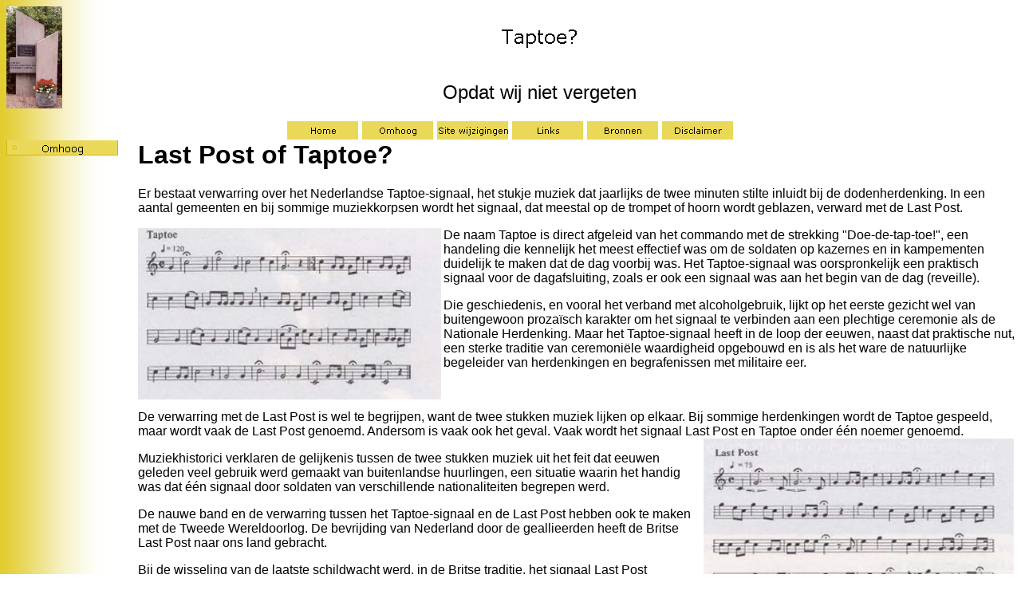

--- FILE ---
content_type: text/html
request_url: http://monumentpoeldonk.nl/diversen/taptoe.htm
body_size: 3432
content:
<html>

<head>
<meta http-equiv="Content-Type" content="text/html; charset=windows-1252">
<title>Taptoe?</title>
<!--mstheme--><link rel="stylesheet" type="text/css" href="../_themes/aftrnoon/aftr1011.css"><meta name="Microsoft Theme" content="aftrnoon 1011, default">
<meta name="Microsoft Border" content="tlb, default">
</head>

<body><!--msnavigation--><table border="0" cellpadding="0" cellspacing="0" width="100%"><tr><td>

<p align="center"><font size="6"><strong>
<img border="0" src="../images/Monument2002-2.jpg" width="70" height="128" align="left"><img src="_derived/taptoe.htm_cmp_aftrnoon010_bnr.gif" width="703" height="74" border="0" alt="Taptoe?"></strong>
</font></p>
<h2 align="center">Opdat wij niet vergeten</h2>
<p align="center">
<a href="../index.htm"><img src="../_derived/home_cmp_aftrnoon010_gbtn.gif" width="90" height="25" border="0" alt="Home" align="middle"></a> <a href="../Achtergrondinfo/achtergrondinformatie.htm"><img src="../_derived/up_cmp_aftrnoon010_gbtn.gif" width="90" height="25" border="0" alt="Omhoog" align="middle"></a> <a href="wijzigingen.htm"><img src="_derived/wijzigingen.htm_cmp_aftrnoon010_gbtn.gif" width="90" height="25" border="0" alt="Site wijzigingen" align="middle"></a> <a href="../algemeen/links.htm"><img src="../algemeen/_derived/links.htm_cmp_aftrnoon010_gbtn.gif" width="90" height="25" border="0" alt="Links" align="middle"></a> <a href="bronnen.htm"><img src="_derived/bronnen.htm_cmp_aftrnoon010_gbtn.gif" width="90" height="25" border="0" alt="Bronnen" align="middle"></a> <a href="disclaimer.htm"><img src="_derived/disclaimer.htm_cmp_aftrnoon010_gbtn.gif" width="90" height="25" border="0" alt="Disclaimer" align="middle"></a>
</p>

</td></tr><!--msnavigation--></table><!--msnavigation--><table dir="ltr" border="0" cellpadding="0" cellspacing="0" width="100%"><tr><td valign="top" width="1%">

<p>
<script language="JavaScript"><!--
MSFPhover = 
  (((navigator.appName == "Netscape") && 
  (parseInt(navigator.appVersion) >= 3 )) || 
  ((navigator.appName == "Microsoft Internet Explorer") && 
  (parseInt(navigator.appVersion) >= 4 ))); 
function MSFPpreload(img) 
{
  var a=new Image(); a.src=img; return a; 
}
// --></script><script language="JavaScript"><!--
if(MSFPhover) { MSFPnav1n=MSFPpreload("../_derived/up_cmp_aftrnoon010_vbtn.gif"); MSFPnav1h=MSFPpreload("../_derived/up_cmp_aftrnoon010_vbtn_a.gif"); }
// --></script><a href="../Achtergrondinfo/achtergrondinformatie.htm" language="JavaScript" onmouseover="if(MSFPhover) document['MSFPnav1'].src=MSFPnav1h.src" onmouseout="if(MSFPhover) document['MSFPnav1'].src=MSFPnav1n.src"><img src="../_derived/up_cmp_aftrnoon010_vbtn.gif" width="141" height="20" border="0" alt="Omhoog" name="MSFPnav1"></a>
</p>

</td><td valign="top" width="24"></td><!--msnavigation--><td valign="top">
<h1><span lang="NL">Last Post of Taptoe?</span></h1>
<p><span lang="NL">Er bestaat verwarring over het Nederlandse Taptoe-signaal, 
het stukje muziek dat jaarlijks de twee minuten stilte inluidt bij de 
dodenherdenking. In een aantal gemeenten en bij sommige muziekkorpsen wordt het 
signaal, dat meestal op de trompet of hoorn wordt geblazen, verward met de Last 
Post.</span></p>
<p><span lang="NL">
<img border="0" src="../images/diversen/Taptoe.jpg" width="380" height="215" align="left"></span></p>
<p><span lang="NL">
De 
naam Taptoe is direct afgeleid van het commando met de strekking &quot;Doe-de-tap-toe!&quot;, 
een handeling die kennelijk het meest effectief was om de soldaten op kazernes 
en in kampementen duidelijk te maken dat de dag voorbij was. Het Taptoe-signaal 
was oorspronkelijk een praktisch signaal voor de dagafsluiting, zoals er ook een 
signaal was aan het begin van de dag (reveille). </span></p>
<p><span lang="NL">Die geschiedenis, en vooral het verband met alcoholgebruik, 
lijkt op het eerste gezicht wel van buitengewoon prozaïsch karakter om het 
signaal te verbinden aan een plechtige ceremonie als de Nationale Herdenking. 
Maar het Taptoe-signaal heeft in de loop der eeuwen, naast dat praktische nut, 
een sterke traditie van ceremoniële waardigheid opgebouwd en is als het ware de 
natuurlijke begeleider van herdenkingen en begrafenissen met militaire eer.</span></p>
<p>&nbsp;</p>
<p><span lang="NL">De verwarring met de Last Post is wel te begrijpen, want de 
twee stukken muziek lijken op elkaar. Bij sommige herdenkingen wordt de Taptoe 
gespeeld, maar wordt vaak de Last Post genoemd. Andersom is vaak ook het geval. 
Vaak wordt het signaal Last Post en Taptoe onder één noemer genoemd.</span><img border="0" src="../images/diversen/LastPost.jpg" width="390" height="287" align="right"></p>
<p><span lang="NL">Muziekhistorici verklaren de gelijkenis tussen de twee 
stukken muziek uit het feit dat</span><span lang="NL"> </span><span lang="NL">e</span><span lang="NL">euwen 
ge</span><span lang="NL">leden veel gebruik werd gemaakt van buitenlandse 
huurlingen, een situatie waarin het handig was dat één signaal door soldaten van 
verschillende nationaliteiten begrepen werd.</span></p>
<p><span lang="NL">De nauwe band en de verwarring tussen het Taptoe-signaal en 
de Last Post hebben ook te maken met de Tweede Wereldoorlog. De bevrijding van 
Nederland door de geallieerden heeft de Britse Last Post naar ons land gebracht.
</span></p>
<p><span lang="NL">Bij de wisseling van de laatste schildwacht werd, in de 
Britse traditie, het signaal Last Post geblazen. Dat signaal, dat eveneens het 
laatste signaal van de dag was, heeft dezelfde ontwikkeling doorgemaakt, in 
gebruik bij herdenkingen en begrafenissen, als de Taptoe.</span></p>
<p><span lang="NL">Tot op de dag van vandaag willen de oud-militairen, die met 
de geallieerden “verbonden” zijn (oud Engelandvaarders en de militairen die 
tijdens de Tweede Wereldoorlog in Engeland zijn opgeleid), vaak dat bij de 
begrafenis van oude strijdmakkers de Last Post wordt gespeeld. De Nederlandse 
militaire autoriteiten leggen dat geen strobreed in de weg, ofschoon een 
dergelijke begrafenis de status van officiële militaire ceremonie verliest.<br>
<br>
Omdat het militaire ceremonieel een onderscheid maakt tussen herdenkingen die 
een buitenlands karakter betreffen en een duidelijk Nederlandse herdenking zoals 
op 4 mei, wanneer de bevolking de gevallenen herdenkt, dient bij de laatste 
uitsluitend het Signaal Taptoe te worden uitgevoerd.</span></p>
<p align="center">
<img border="0" src="../images/diversen/HarmonieTaptoe.jpg" width="576" height="385"></p>
<p align="center"><b><span lang="NL"><font size="2">In 2005 werd door John van 
der Aa de Taptoe geblazen</font></span></b></p>
<p><span lang="NL">Net zoals bij de Nationale Herdenking op de Dam te Amsterdam 
dient voorafgaande aan de twee minuten stilte het Signaal Taptoe geblazen te 
worden. De twee minuten stilte dienen te worden afgesloten met het Wilhelmus. 
Daarna volgt de kranslegging en een defilé van aanwezigen langs het monument.</span></p>
<p><span lang="NL">&nbsp;</span></p>
<p><span lang="NL">&nbsp;</span></p>
<dl>
	<dt><i><span lang="NL"><font size="2">Bronnen:</font></span></i></dt>
	<dt><i><span lang="NL"><font size="2">Artikel in Muziek &amp; Show, april 2005, 
	blz. 5</font></span></i></dt>
	<dd>&nbsp;</dd>
	<dt><i><span lang="NL"><font size="2">Website van het Nationaal Comite 4 en 
	5 mei </font></span></i></dt>
	<dt><span lang="NL">
	<font size="2">
	<a style="text-decoration: underline; text-underline: single; font-style: italic" href="http://www.herdenkenenvieren.nl/hev/">
	http://www.herdenkenenvieren.nl/hev/</a></font></span></dt>
	<dd>&nbsp;</dd>
	<dt><i><span lang="NL"><font size="2">Website van het Ministerie van 
	Defensie </font></span></i></dt>
	<dt><i><span lang="NL">
	<a style="text-decoration: underline; text-underline: single" href="http://www.mindef.nl/mpbundels">
	<font size="2">http://www.mindef.nl/mpbundels</font></a><font size="2">
	</font></span></i></dt>
	<dt><i><span lang="NL"><font size="2">Onder 20-serie - DP20-10 Ceremonieel &amp; 
	Protocol</font></span></i></dt>
</dl>

<!--msnavigation--></td></tr><!--msnavigation--></table><!--msnavigation--><table border="0" cellpadding="0" cellspacing="0" width="100%"><tr><td>
<table id="table1" width="852" height="117">
	<!-- MSTableType="layout" -->
	<tr>
		<td valign="middle">&nbsp;</td>
		<td>
		</td>
		<td>
</td>
		<td valign="middle">
		<address align="center">
		<span style="font-style: normal">
		<font color="#008080" size="1">Copyright © 2003-2017 by
			<a href="http://www.monumentpoeldonk.nl">www.monumentpoeldonk.nl</a>. </font>
		</span>
		</address>
		<address align="center">
			<span style="font-style: normal">
			<font color="#008080" size="1">Website maintenance by
			<a href="http://www.dabbler.nl">DABBLER Productions NL</a></font></span></address>
		</td>
		<td valign="middle" height="56">
		<p align="center">
			<font color="#008080" size="1">Laatste wijziging
		</font>
			<font color="#0000FF" size="1">
		20-08-2017 15:30:06</font></td>
	</tr>
	<tr>
		<td>&nbsp;</td>
		<td>&nbsp;</td>
		<td>&nbsp;</td>
		<td height="51" colspan="2"><font color="#008080" size="1">Alle rechten 
		voorbehouden. Niets uit deze uitgave mag worden verveelvoudigd, 
		opgeslagen in een geautomatiseerd gegevensbestand,of openbaar gemaakt, 
		in enige vorm of op enige wijze, hetzij elektronisch, mechanisch, door 
		fotokopieën,opnamen of enige andere manier, zonder voorafgaande 
		schriftelijke toestemming van de uitgever. Het is niet toegestaan om 
		bovenstaande te gebruiken voor commerciële doeleinden.</font></td>
	</tr>
	<tr>
		<td width="121"></td>
		<td width="29"></td>
		<td width="23"></td>
		<td width="350"></td>
		<td height="2" width="307"></td>
	</tr>
</table>

</td></tr><!--msnavigation--></table></body>

</html>


--- FILE ---
content_type: text/css
request_url: http://monumentpoeldonk.nl/_themes/aftrnoon/aftr1011.css
body_size: 4907
content:
.mstheme{
nav-banner-image:url(banner_aftrnoon.gif);
separator-image:url(rule_aftrnoon.gif);
list-image-1:url(bull1_aftrnoon.gif);
list-image-2:url(bull2_aftrnoon.gif);
list-image-3:url(bull3_aftrnoon.gif);
navbutton-horiz-normal:url(nav_hor_aftrnoon.gif);
navbutton-horiz-hovered:url(nav_hor_over_aftrnoon.gif);
navbutton-horiz-pushed:url(nav_hor_down_aftrnoon.gif);
navbutton-vert-normal:url(nav_vert_aftrnoon.gif);
navbutton-vert-hovered:url(nav_vert_over_aftrnoon.gif);
navbutton-vert-pushed:url(nav_vert_down_aftrnoon.gif);
navbutton-home-normal:url(nav_home_aftrnoon.gif);
navbutton-home-hovered:url(nav_home_over_aftrnoon.gif);
navbutton-home-pushed:url(nav_home_down_aftrnoon.gif);
navbutton-up-normal:url(nav_up_aftrnoon.gif);
navbutton-up-hovered:url(nav_up_over_aftrnoon.gif);
navbutton-up-pushed:url(nav_up_down_aftrnoon.gif);
navbutton-prev-normal:url(nav_prev_aftrnoon.gif);
navbutton-prev-hovered:url(nav_prev_over_aftrnoon.gif);
navbutton-prev-pushed:url(nav_prev_down_aftrnoon.gif);
navbutton-next-normal:url(nav_next_aftrnoon.gif);
navbutton-next-hovered:url(nav_next_over_aftrnoon.gif);
navbutton-next-pushed:url(nav_next_down_aftrnoon.gif);
}
UL{
list-style-image:url(bull1_aftrnoon.gif);
}
UL UL{
list-style-image:url(bull2_aftrnoon.gif);
}
UL UL UL{
list-style-image:url(bull3_aftrnoon.gif);
}
.mstheme-bannertxt{
font-family:Verdana,Arial,Helvetica,sans-serif;
font-size:5;
color:#000000;
}
.mstheme-horiz-navtxt{
font-family:Verdana,Arial,Helvetica,sans-serif;
font-size:2;
color:#000000;
}
.mstheme-vert-navtxt{
font-family:Verdana,Arial,Helvetica,sans-serif;
font-size:2;
color:#000000;
}
.mstheme-navtxthome{
font-family:Verdana,Arial,Helvetica,sans-serif;
font-size:1;
color:#000000;
}
.mstheme-navtxtup{
font-family:Verdana,Arial,Helvetica,sans-serif;
font-size:1;
color:#000000;
}
.mstheme-navtxtprev{
font-family:Verdana,Arial,Helvetica,sans-serif;
font-size:1;
color:#000000;
}
.mstheme-navtxtnext{
font-family:Verdana,Arial,Helvetica,sans-serif;
font-size:1;
color:#000000;
}
a:link{
color:#983738;
}
a:visited{
color:#703637;
}
a:active{
color:#C76565;
}
body{
color:#000000;
background-color:#FFFFFF;
}
h1{
color:#000000;
}
h2,marquee{
color:#000000;
}
h3{
color:#000000;
}
h4{
color:#000000;
}
h5{
color:#000000;
}
h6{
color:#000000;
}
LABEL,.MSTHEME-LABEL{
color:#000000;
}
FIELDSET{
border-color:#919191;
color:#000000;
}
LEGEND{
color:#000000;
}
SELECT{
border-color:#D8D0B4;
color:#000000;
}
TABLE{
table-border-color-light:#AAAAAA;
table-border-color-dark:#919191;
border-color:#919191;
color:#000000;
}
CAPTION{
color:#000000;
}
TH{
color:#000000;
}
HR{
color:#919191;
}
TD{
border-color:#919191;
}
.mstheme{
navbutton-background-color:#FFFFFF;
top-bar-button:url(top_bar_button_aftrnoon.gif);
}
.mstheme-topbar-font{
font-family:Verdana,Arial,Helvetica,sans-serif;
color:#000000;
}
body{
font-family:Verdana,Arial,Helvetica,sans-serif;
background-image:url('background_aftrnoon.gif');
background-repeat: repeat-y;
}
h1{
font-family:Verdana,Arial,Helvetica,sans-serif;
font-weight:bold;
font-style:normal;
}
h2{
font-family:Verdana,Arial,Helvetica,sans-serif;
font-weight:normal;
font-style:normal;
}
h3{
font-family:Verdana,Arial,Helvetica,sans-serif;
font-weight:normal;
font-style:normal;
}
h4{
font-family:Verdana,Arial,Helvetica,sans-serif;
font-weight:normal;
font-style:normal;
}
h5{
font-family:Verdana,Arial,Helvetica,sans-serif;
font-weight:normal;
font-style:normal;
}
h6{
font-family:Verdana,Arial,Helvetica,sans-serif;
font-weight:normal;
font-style:normal;
}
IL{
list-style-image:url('bull2_aftrnoon.gif');
}
BUTTON{
border-style:solid;
border-width:1pt;
font-family:Arial,Helvetica,sans-serif;
font-style:normal;
}
label, .MSTHEME-LABEL{
font-family:Verdana,Arial,Helvetica,sans-serif;
font-style:normal;
}
TEXTAREA{
font-family:Verdana,Arial,Helvetica,sans-serif;
font-style:normal
}
FIELDSET{
border-style:solid;
border-width:1pt;
font-family:Verdana,Arial,Helvetica,sans-serif;
font-style:normal;
}
LEGEND{
font-family:Verdana,Arial,Helvetica,sans-serif;
font-style:normal;
}
SELECT{
border-style:solid;
font-family:Verdana,Arial,Helvetica,sans-serif;
font-style:normal
}
TABLE{
font-family:Verdana,Arial,Helvetica,sans-serif;
font-style:normal;
}
CAPTION{
font-family:Verdana,Arial,Helvetica,sans-serif;
font-style:normal;
}
TH{
font-family:Verdana,Arial,Helvetica,sans-serif;
font-style:bold;
}
MARQUEE{
font-family:Verdana,Arial,Helvetica,sans-serif;
}
.ms-main{
border-color:#E4CF3C;
}
.ms-bannerframe, .ms-GRHeaderBackground, .ms-storMeFree{
background-image:url('');
background-color:#626262;
background-repeat:repeat-x;
}
.ms-banner{
color:#E4CF3C;
font-family:Verdana,Arial,Helvetica,sans-serif;
}
.ms-banner a:link{
font-family:Verdana,Arial,Helvetica,sans-serif;
color:#000000;
font-weight:normal;
text-decoration:none;
}
.ms-banner a:visited{
font-family:Verdana,Arial,Helvetica,sans-serif;
color:#000000;
font-weight:normal;
text-decoration:none;
}
.ms-nav td{
font-family:Verdana,Arial,Helvetica,sans-serif;
font-weight:normal;
color:#000000;
}
.ms-navframe{
border-color:#FFF5B0;
}
.ms-nav a{
text-decoration:none;
font-family:Verdana,Arial,Helvetica,sans-serif;
font-weight:normal;
color:#983738;
}
.ms-nav a:hover{
text-decoration:underline;
color:#F99B00;
}
.ms-nav a:visited{
color:#983738;
}
.ms-viewselect a:link{
font-family:Verdana,Arial,Helvetica,sans-serif;
color:#983738;
}
.ms-titlearea{
font-family:Verdana,Arial,Helvetica,sans-serif;
color:#000000;
}
.ms-pagetitle{
color:#000000;
font-family:Verdana,Arial,Helvetica,sans-serif;
font-weight:bold;
}
.ms-pagetitle a{
text-decoration:underline;
color:#983738;
}
.ms-pagetitle a:hover{
text-decoration:underline;
color:#F99B00;
}
.ms-announcementtitle{
font-weight:bold;
}
.ms-formlabel{
font-family:verdana;
font-size:.7em;
font-weight:normal;
color:#919191;
}
.ms-formbody{
font-family:Verdana,Arial,Helvetica,sans-serif;
color:#000000;
}
.ms-selected{
background-color:#D2D2D2;
color:#000000;
}
.ms-selected SPAN{
color:#D2D2D2;
}
.ms-filedialog TD{
height:16px;
}
.ms-descriptiontext{
color:#000000;
font-family:Verdana,Arial,Helvetica,sans-serif;
}
.ms-descriptiontext a{
color:#983738;
font-family:Verdana,Arial,Helvetica,sans-serif;
}
.ms-separator{
color:#000000;
}
.ms-authoringcontrols{
background-color:#FFF5B0;
font-family:Verdana,Arial,Helvetica,sans-serif;
color:#000000;
}
.ms-alternating{
background-color:#FFF5B0;
}
.ms-back{
vertical-align:top;
padding-left:4;
padding-right:4;
padding-top:2;
padding-bottom:4;
background-color:#FFF5B0;
}
.ms-sectionheader{
color:#000000;
font-family:Verdana,Arial,Helvetica,sans-serif;
font-weight:bold;
}
.ms-sectionline{
background-color:#CDC198;
}
.ms-partline{
background-color:#CDC198;
}
.ms-propertysheet{
font-family:Verdana,Arial,Helvetica,sans-serif;
}
.ms-propertysheet th{
font-family:Verdana,Arial,Helvetica,sans-serif;
color:#000000;
font-weight:bold;
}
.ms-propertysheet a{
text-decoration:none;
color:#983738;
}
.ms-propertysheet a:hover{
text-decoration:underline;
color:#F99B00;
}
.ms-propertysheet a:visited{
text-decoration:none;
color:#703637;
}
.ms-propertysheet a:visited:hover{
text-decoration:underline;
}
.ms-itemheader a{
font-family:Verdana,Arial,Helvetica,sans-serif;
font-weight:bold;
color:#000000;
text-decoration:none;
}
.ms-itemheader a:hover{
text-decoration:underline;
color:#000000;
}
.ms-itemheader a:visited{
text-decoration:none;
color:#000000;
}
.ms-itemheader a:visited:hover{
text-decoration:underline;
}
.ms-vh{
font-family:Verdana,Arial,Helvetica,sans-serif;
color:#983738;
text-decoration:none;
font-weight:normal;
}
.ms-vb{
font-family:Verdana,Arial,Helvetica,sans-serif;
color:#000000;
height:18px;
vertical-align:top;
}
.ms-homepagetitle{
font-family:Verdana,Arial,Helvetica,sans-serif;
color:#000000;
font-weight:bold;
text-decoration:none;
}
:hover.ms-homepagetitle{
text-decoration:underline;
color:#983738;
}
.ms-addnew{
font-weight:normal;
font-family:Verdana,Arial,Helvetica,sans-serif;
color:#000000;
text-decoration:none;
}
.ms-cal{
border-collapse:collapse;
table-layout:fixed;
font-family:Verdana,Arial,Helvetica,sans-serif;
cursor:default;
}
.ms-caltop{
border-top:1px solid #CDC198;
border-left:1px solid #CDC198;
border-right:1px solid #CDC198;
vertical-align:top;
width:14%;
height:30px;
}
.ms-calhead{
border:none;
text-align:center;
background-color:#000000;
color:#FFFFFF;
font-family:Verdana,Arial,Helvetica,sans-serif;
padding:2px;
}
.ms-caldow{
border-top:1px solid #CDC198;
border-left:1px solid #CDC198;
border-right:1px solid #CDC198;
vertical-align:top;
text-align:center;
font-weight:bold;
color:#000000;
height:20px;
}
.ms-calmid{
border-left:1px solid #CDC198;
border-right:1px solid #CDC198;
height:20px;
}
.ms-calspacer{
border-left:1px solid #CDC198;
border-right:1px solid #CDC198;
height:4px;
}
.ms-calbot{
border-top:none;
border-left:1px solid #CDC198;
border-right:1px solid #CDC198;
border-bottom:1px solid #CDC198;
height:2px;
}
.ms-appt a{
color:#983738;
}
.ms-appt a:hover{
color:#F99B00;
}
.ms-appt{
border:2px solid #CDC198;
text-align:center;
vertical-align:middle;
height:18px;
overflow:hidden;
text-overflow:ellipsis;
background-color:#D2D2D2;
color:#000000;
}
.ms-caldowdown{
font-family:Verdana,Arial,Helvetica,sans-serif;
font-weight:bold;
color:#000000;
text-align:center;
vertical-align:middle;
}
.ms-caldown{
color:#000000;
vertical-align:top;
}
.ms-datepickeriframe{
position:absolute;
display:none;
background:#FFFFFF;
}
.ms-datepicker{
font-family:Verdana,Arial,Helvetica,sans-serif;
background-color:#FFFFFF;
color:#000000;
border:2px outset activeborder;
cursor:default
}
.ms-dpdow{
border:none;
vertical-align:top;
text-align:center;
font-weight:bold;
color:#000000;
border-bottom:1px solid #CDC198;
}
.ms-dpday{
border:none;
text-align:center;
cursor:hand;
}
.ms-dpselectedday{
border:none;
background-color:#FFF5B0;
text-align:center;
cursor:hand;
}
.ms-dpnonmonth{
color:#D8D0B4;
border:none;
text-align:center;
cursor:hand;
}
.ms-dphead{
border:none;
text-align:center;
font-weight:bold;
background-color:#D8D0B4;
color:#000000;
}
.ms-dpfoot{
text-align:center;
text-align:center;
font-style:italic;
border-top:1px solid;
border-left:none;
border-bottom:none;
border-right:none;
height:24px;
}
IMG.ms-button{
cursor:hand;
}
.ms-toolbar, .ms-toolbar a:visited{
font-family:Verdana,Arial,Helvetica,sans-serif;
text-decoration:none;
color:#983738;
}
.ms-stylebody{
font-family:verdana;
font-size:8pt;
}
.ms-styleheader a:link, .ms-stylebody a:link{
color:#983738;
text-decoration:none;
}
.ms-styleheader a:visited, .ms-stylebody a:visited{
text-decoration:none
}
.ms-styleheader a:hover, .ms-stylebody a:hover{
color:#ff3300;
text-decoration:underline;
}
table.ms-toolbar{
background-image:url('toolgrad_aftrnoon.gif');
border:1px solid #D8D0B4
background-color:#E4CF3C;
}
.ms-gridT1{
font-family:Verdana,Arial,Helvetica,sans-serif;
text-align:center;
color:#919191;
}
select{
font-family:Verdana,Arial,Helvetica,sans-serif;
}
hr{
color:#919191;
height:2px;
}
.ms-formdescription A{
color:#983738;
text-decoration:none;
}
.ms-formtable .ms-formbody{
line-height:1.3em;
}
.ms-radiotext{
cursor:default;
text-align:left;
font-family:verdana;
font-size:10pt;
height:19px;
}
.ms-gridtext{
cursor:default;
font-family:Verdana,Arial,Helvetica,sans-serif;
height:19px;
}
.ms-formbody{
font-family:Verdana,Arial,Helvetica,sans-serif;
vertical-align:top;
}
.ms-formdescription{
font-family:Verdana,Arial,Helvetica,sans-serif;
color:#919191;
}
table.ms-form th{
color:#000000;
font-family:Verdana,Arial,Helvetica,sans-serif;
font-weight:normal;
vertical-align:top;
}
table.ms-form td{
width:100%;
vertical-align:top;
}
.ms-formrecurrence{
font-family:Verdana,Arial,Helvetica,sans-serif;
font-weight:normal;
vertical-align:top;
}
.ms-long{
font-family:Verdana,Arial,Helvetica,sans-serif;
width:386px;
}
.ms-banner a:link{
font-family:Verdana,Arial,Helvetica,sans-serif;
color:#FFFFFF;
font-weight:bold;
text-decoration:none;
}
.ms-banner a:visited{
font-family:Verdana,Arial,Helvetica,sans-serif;
color:#FFFFFF;
font-weight:bold;
text-decoration:none;
}
.ms-nav td, .ms-nav .ms-SPZoneLabel, .ms-input{
font-family:Verdana,Arial,Helvetica,sans-serif;
}
.ms-nav th{
font-family:Verdana,Arial,Helvetica,sans-serif;
font-weight:normal;
color:#000000;
}
.ms-navheader a, .ms-navheader a:link, .ms-navheader a:visited{
font-weight:bold;
}
.ms-navframe{
background:#FFF5B0;
}
.ms-navline{
border-bottom:1px solid #E5DC9E;
}
.ms-nav .ms-navwatermark{
color:#F0E697;
}
.ms-selectednav{
border:1px solid #000000;
background:#FFFFFF;
padding-top:1px;
padding-bottom:2px;
}
.ms-unselectednav{
border:1px solid #FFF5B0;
padding-top:1px;
padding-bottom:2px;
}
.ms-verticaldots{
border-right:1px solid #CDC198;
border-left:none;
}
.ms-nav a:link{
}
TD.ms-titleareaframe{
color:#000000;
border-color:#E4CF3C;
}
Div.ms-titleareaframe{
border-top:4px solid #E4CF3C;
}
.ms-searchform{
background-color: #E4CF3C;
}
.ms-searchcorner{
background-color:#E4CF3C;
background-image:none;
}
.ms-titlearealine{
background-color:#CDC198;
}
.ms-bodyareaframe{
border-color:#E4CF3C;
}
.ms-pagetitle{
font-family:Verdana,Arial,Helvetica,sans-serif;
}
.ms-pagetitle a{
text-decoration:none;
}
.ms-pagetitle a:hover{
text-decoration:underline;
}
.ms-pagecaption{
color:#FFFFFF;
font-family:Verdana,Arial,Helvetica,sans-serif;
}
.ms-selectedtitle{
background-color:#FFF5B0;
border:1px solid #B6544E;
padding-top:1px;
padding-bottom:2px;
}
.ms-unselectedtitle{
margin:1px;
padding-top:1px;
padding-bottom:2px;
}
.ms-menuimagecell{
background-color:#B6544E;
cursor:hand;
}
.ms-filedialog td{
height:16px;
}
.ms-alerttext{
color:#DB6751;
font-family:Verdana,Arial,Helvetica,sans-serif;
}
.ms-sectionheader a{
color:#000000;
text-decoration:none;
}
.ms-sectionheader a:hover{
color:#000000;
text-decoration:none;
}
.ms-sectionheader a:visited{
color:#000000;
text-decoration:none;
}
.ms-discussiontitle{
font-family:Verdana,Arial,Helvetica,sans-serif;
color:#000000;
font-weight:bold;
}
.ms-vh2{
font-family:Verdana,Arial,Helvetica,sans-serif;
color:#983738;
text-decoration:none;
font-weight:normal;
vertical-align:top;
}
.ms-vh-icon{
font-family:Verdana,Arial,Helvetica,sans-serif;
color:#983738;
text-decoration:none;
font-weight:normal;
vertical-align:top;
width:22px;
}
.ms-vh-icon-empty{
font-family:Verdana,Arial,Helvetica,sans-serif;
color:#983738;
text-decoration:none;
font-weight:normal;
vertical-align:top;
width:0px;
}
.ms-vh-left{
font-family:Verdana,Arial,Helvetica,sans-serif;
color:#983738;
text-decoration:none;
font-weight:normal;
}
.ms-vh-left-icon{
font-family:Verdana,Arial,Helvetica,sans-serif;
color:#983738;
text-decoration:none;
font-weight:normal;
width:22px;
}
.ms-vh-left-icon-empty{
font-family:Verdana,Arial,Helvetica,sans-serif;
color:#983738;
text-decoration:none;
font-weight:normal;
width:0px;
}
.ms-vh-right{
font-family:Verdana,Arial,Helvetica,sans-serif;
color:#983738;
text-decoration:none;
font-weight:normal;
}
.ms-vh-right-icon{
font-family:Verdana,Arial,Helvetica,sans-serif;
color:#983738;
text-decoration:none;
font-weight:normal;
width:22px;
}
.ms-vh-right-icon-empty{
font-family:Verdana,Arial,Helvetica,sans-serif;
color:#983738;
text-decoration:none;
font-weight:normal;
width:0px;
}
.ms-vh a, .ms-vh a:visited, .ms-vh2 a, .ms-vh2 a:visited, .ms-vh-left a, .ms-vh-right a{
color:#983738;
text-decoration:none;
}
.ms-vh a:hover, .ms-vh2 a:hover{
text-decoration:underline;
}
.ms-vhImage{
font-family:Verdana,Arial,Helvetica,sans-serif;
color:#6C6C6C;
text-decoration:none;
font-weight:normal;
vertical-align:top;
width:18pt;
}
.ms-gb{
font-family:Verdana,Arial,Helvetica,sans-serif;
height:18px;
color:#000000;
background-color:#FFF5B0;
font-weight:bold;
}
.ms-styleheader{
font-family:verdana;
font-size:0.68em;
background-color:#FFF5B0;
}
.ms-vb, .ms-vb2, .ms-GRFont, .ms-vb-user{
font-family:Verdana,Arial,Helvetica,sans-serif;
vertical-align:top;
}
.ms-vb a, .ms-vb2 a, .ms-GRStatusText a, .ms-vb-user a{
color:#983738;
text-decoration:none;
}
.ms-vb a:hover, .ms-vb2 a:hover, .ms-vb-user a:hover{
color:#F99B00;
text-decoration:underline;
}
.ms-vb a:visited, .ms-vb2 a:visited, .ms-GRStatusText a:visited, .ms-vb-user a:visited{
color:#983738;
text-decoration:none;
}
.ms-vb a:visited:hover, .ms-vb2 a:visited:hover, .ms-vb-user a:visited:hover{
color:#F99B00;
text-decoration:underline;
}
.ms-vb2, .ms-vb-title, .ms-vb-icon, .ms-vb-user{
border-top:1px solid #919191;
}
.ms-vb-icon{
vertical-align:top;
width:16px;
padding-top:2px;
padding-bottom:0px;
}
.ms-vb2{
padding-top:3px;
padding-bottom:0px;
}
.ms-addnew{
font-weight:normal;
font-family:Verdana,Arial,Helvetica,sans-serif;
color:#983738;
text-decoration:none;
}
.ms-error{
font-family:Verdana,Arial,Helvetica,sans-serif;
font-weight:normal;
color:#DB6751;
}
.ms-vcal{
border-collapse:separate;
table-layout:fixed;
font-family:Verdana,Arial,Helvetica,sans-serif;
cursor:default;
}
.ms-Dcal{
border-collapse:collapse;
border-left:1px solid #CDC198;
border-right:1px solid #CDC198;
table-layout:fixed;
font-family:Verdana,Arial,Helvetica,sans-serif;
cursor:default;
}
.ms-calDmidHour{
border-color:#CDC198;
height:20px;
}
.ms-calDmidHalfHour{
border-color:#CDC198;
height:20px;
}
.ms-calDmidQuarterHour{
border:0px none;
height:20px;
}
.ms-CalSpacer{
border-left:1px solid #CDC198;
border-right:1px solid #CDC198;
height:4px;
}
.ms-CalDSpacer{
border-left:1px solid #CDC198;
border-right:1px solid #CDC198;
height:4px;
}
.ms-CalVSpacer{
background-color:#CDC198;
width:0px;
}
.ms-CalAllDay{
text-align:center;
vertical-align:top;
width:10%;
height:12px;
}
.ms-firstCalHour{
vertical-align:top;
width:10%;
height:12px;
}
.ms-calHour{
border-top:1px solid #CDC198;
vertical-align:top;
width:10%;
height:12px;
}
.ms-calHalfHour{
border-top:1px solid #E5DC9E;
vertical-align:top;
height:12px;
}
.ms-calQuarterHour{
border-top:0px none;
vertical-align:top;
height:12px;
}
.ms-Dappt{
border:2px solid #CDC198;
text-align:center;
vertical-align:middle;
height:18px;
overflow:hidden;
background-color:#D2D2D2;
color:#000000;
}
.ms-Vappt{
border-top:1px solid #FFFFFF;
border-left:2px solid #FFFFFF;
border-bottom:3px solid #FFFFFF;
border-right:2px solid #FFFFFF;
text-align:center;
padding-left:3px;
padding-right:3px;
vertical-align:middle;
height:12px;
overflow:hidden;
text-overflow:ellipsis;
background-color:#F0E697;
color:#000000;
}
.ms-Vapptsingle a, .ms-Vappt a{
text-decoration:none;
font-family:Verdana,Arial,Helvetica,sans-serif;
font-weight:normal;
color:#983738;
overflow:hidden;
text-overflow:ellipsis;
}
.ms-Vappt a:link{
}
.ms-Vappt a:hover{
text-decoration:underline;
color:#000000;
}
.ms-Vevt{
padding:0px;
text-align:center;
vertical-align:top;
font-family:Verdana,Arial,Helvetica,sans-serif;
font-weight:normal;
height:12px;
overflow:hidden;
text-overflow:ellipsis;
color:#000000;
}
.ms-Vevt a{
text-decoration:none;
font-family:Verdana,Arial,Helvetica,sans-serif;
font-weight:normal;
color:#000000;
}
.ms-Vevt a:link{
}
.ms-Vevt a:hover{
text-decoration:underline;
color:#000000;
}
.ms-Vevt a:visited{
color:#DFD664;
}
.ms-apptsingle{
border-left:1px solid #CDC198;
border-right:1px solid #CDC198;
height:18px;
vertical-align:middle;
overflow:hidden;
text-overflow:ellipsis;
color:#000000;
}
.ms-Dapptsingle{
border-left:1px solid #919191;
border-right:1px solid #919191;
height:18px;
vertical-align:middle;
overflow:hidden;
color:#000000;
}
.ms-Vapptsingle{
border:1px solid #919191;
text-align:center;
vertical-align:middle;
overflow:hidden;
text-overflow:ellipsis;
color:#000000;
background-color:#F0E697;
}
.ms-Vapptsingle a:link{
}
.ms-Vapptsingle a:hover{
text-decoration:underline;
}
.ms-Vapptsingle a:visited{
}
.ms-dpnextprev{
border:none;
text-align:center;
font-weight:bold;
background-color:#D8D0B4;
color:#000000;
cursor:hand;
}
.ms-discussionseparator{
color:#E5DC9E;
height:1px;
}
.ms-stylelabel{
font-family:verdana;
font-size:8pt;
color:#983738;
}
.ms-stylebox{
font-family:verdana;
border:1px solid #E5DC9E;
text-align:left
}
img.thumbnail{
border:3px solid #D8D0B4;
}
tr.ms-imglibselectedrow{
background-color:#FFF5B0;
}
table.ms-imglibtitletable{
border:0px solid #E4CF3C;
}
.ms-imglibthumbnail{
background-color:#FFF5B0;
border:solid #D8D0B4 0px;
}
span.thumbnail{
padding:16 10;
position:relative;
width:5px;
}
span.userdata{
behavior:url(#default#userData);
display:none;
}
.ms-imglibmenuhead{
cursor:move;
}
.ms-imglibmenu{
background-color:#FFF5B0;
cursor:hand;
font-family:Verdana,Arial,Helvetica,sans-serif;
color:#983738;
}
.ms-imglibmenutext{
cursor:move;
font-weight:bold;
color:#983738;
}
.ms-imglibmenuarea{
background-color:#FFF5B0;
}
img.ms-imglibpreviewarea{
border:solid #FFF5B0 3px;
margin-top:3px;
}
a.ms-imglibPreviewTitle{
overflow:hidden;
text-overflow:ellipsis;
width:130;
}
table.ms-imglibPreviewTable{
display:none;
}
.UserShadedRegion{
font-family:Verdana,Arial,Helvetica,sans-serif;
background-color:#FFF5B0;
}
.UserCaption{
font-family:Verdana,Arial,Helvetica,sans-serif;
background-color:#FFF5B0;
}
.UserConfiguration{
font-family:Verdana,Arial,Helvetica,sans-serif;
background-color:#FFF5B0;
}
.UserDottedLine{
margin-bottom:2px;
height:1px;
overflow:hidden;
background-color:transparent;
background-image:url('dot_aftrnoon.gif');
background-repeat:repeat-x
}
.UserButton, .UserInput, .UserSelect{
font-family:Verdana,Arial,Helvetica,sans-serif;
color:#000000;
}
.UserNotification{
font-family:Verdana,Arial,Helvetica,sans-serif;
padding:4px;
COLOR:#7A7A7A;
}
.UserToolBarTextArea{
padding-bottom:5px;
font-weight:normal;
font-family:Verdana,Arial,Helvetica,sans-serif;
}
.UserToolbarTextArea A:link{
COLOR:#983738;
TEXT-DECORATION:none;
}
.UserToolbarTextArea A:visited{
COLOR:#983738;
TEXT-DECORATION:none;
}
.UserToolbarTextArea A:hover{
COLOR:#F99B00;
TEXT-DECORATION:underline;
}
.UserToolbarDisabledLink{
COLOR:#626262;
font-family:Verdana,Arial,Helvetica,sans-serif;
padding:4px;
}
.UserToolbarImage{
border:medium none;
cursor:hand;
background-color:#D8D0B4;
text-align:center;
}
.UserToolBarImageArea{
padding-bottom:5px;
font-weight:normal;
font-family:Verdana,Arial,Helvetica,sans-serif;
}
.UserToolbarSelectedImage{
border-right:medium none;
border-top:medium none;
border-left:medium none;
border-bottom:#000000 1px solid;
font-weight:bold;
vertical-align:top;
text-align:center;
}
.UserGenericHeader{
font-weight:bold;
color:#000000;
font-family:Verdana,Arial,Helvetica,sans-serif;
}
.UserGeneric{
padding:8px 5px 7px 5px;
}
.UserGenericText{
color:#000000;
}
.UserGenericBody{
padding:5px 0px 0px 17px;
}
.UserSectionTitle{
font-weight:bold;
width:100%;
margin-bottom:5px;
padding-bottom:2px;
border-bottom:solid 1px #D8D0B4;
color:#000000;
}
.UserSectionHead{
width:100%;
padding:0px 0px 3px 0px;
color:#000000;
}
.UserSectionFooter{
color:#000000;
border-top:solid 1px #D8D0B4;
}
.UserSectionBody{
width:100%;
padding:0px 0px 0px 7px;
}
.UserControlGroup{
padding-bottom:10px;
padding-top:2px;
}
.UserFooter{
width:100%;
padding:10px 7px 7px 7px;
}
.UserCommandArea{
padding-top:7px;
}
.UserToolbar{
background-image:url('toolgrad_aftrnoon.gif');
border:1px solid #D8D0B4;
background-repeat:repeat-x;
background-color:transparent
}
.UserCellSelected{
font-family:Verdana,Arial,Helvetica,sans-serif;
padding:1px 4px 2px 4px;
background-color:#FFF5B0;
border:solid 1px #CF3434;
color:#000000;
}
.UserCell{
font-family:Verdana,Arial,Helvetica,sans-serif;
padding:2px 5px 3px 5px;
color:#000000;
}
.UserGenericBulletItem{
padding-bottom:2px;
}
.ms-ToolPaneFrame{
padding:0px;
background-color:#F0EDD6;
}
.ms-ToolPaneBody{
padding-bottom:2px;
padding-top:2px;
}
.ms-ToolPaneHeader{
background-color:#D8D0B4;
border-style:none;
}
.ms-ToolPaneBorder{
border-right:#F0EDD6 1px solid;
border-top:solid none;
border-bottom:solid none;
border-left:#F0EDD6 1px solid;
}
.ms-ToolPaneClose{
background-color:#D8D0B4;
}
.ms-ToolPaneTitle{
color:#000000;
font-weight:bold;
font-family:Verdana,Arial,Helvetica,sans-serif;
padding-top:3px;
padding-bottom:3px;
background-color:#D8D0B4;
}
.ms-ToolPaneFooter{
background-color:#D8D0B4;
padding:5px;
font-family:Verdana,Arial,Helvetica,sans-serif;
color:#000000;
}
.ms-ToolPaneError{
color:#DB6751;
font-family:Verdana,Arial,Helvetica,sans-serif;
padding:2px;
}
.ms-ToolPaneInfo{
padding-right:5px;
padding-top:5px;
padding-bottom:0px;
padding-left:5px;
color:#000000;
font-family:Verdana,Arial,Helvetica,sans-serif;
background-color:#F0EDD6;
}
.ms-ToolPartSpacing{
padding-top:8px;
}
.ms-TPBorder{
border:none;
}
.ms-TPHeader{
background-color:#E5DC9E;
}
.ms-TPTitle{
color:#000000;
font-weight:bold;
font-family:Verdana,Arial,Helvetica,sans-serif;
padding-top:2px;
padding-bottom:2px;
}
.ms-TPBody{
color:#000000;
font-family:Verdana,Arial,Helvetica,sans-serif;
}
.ms-TPBody a:link, .ms-TPBody a:visited, .ms-TPBody a:hover{
color:#983738;
text-decoration:none;
cursor:hand;
}
.ms-TPCommands{
}
.ms-TPInput{
color:#000000;
font-family:Verdana,Arial,Helvetica,sans-serif;
}
.ms-CategoryTitle{
font-family:Verdana,Arial,Helvetica,sans-serif;
font-weight:bold;
text-decoration:none;
}
.ms-PropGridBuilderButton{
border:solid 1px #B6544E;
width:16px;
display:none;
background-color:#D2D2D2;
}
.ms-SPZone{
border:#919191 1px solid;
padding:5px;
}
.ms-SPZoneSelected{
border:#F99B00 1px solid;
padding:5px;
}
.ms-SPZoneIBar{
border:#F99B00 3px solid;
}
.ms-SPZoneLabel{
color:#919191;
font-family:Verdana,Arial,Helvetica,sans-serif;
padding:0;
}
.ms-SPError{
color:#DB6751;
font-family:Verdana,Arial,Helvetica,sans-serif;
padding-right:2px;
padding-top:2px;
padding-bottom:2px;
padding-left:2px;
border-bottom:#F0EDD6 2px solid;
}
.ms-SPZoneCaption{
color:#919191;
font-family:Verdana,Arial,Helvetica,sans-serif;
}
.ms-WPDesign{
background-color:#F0EDD6;
}
.ms-WPMenu{
background-color:#F0EDD6;
}
.ms-WPTitle{
font-weight:bold;
font-family:Verdana,Arial,Helvetica,sans-serif;
color:#000000;
padding-top:2px;
padding-bottom:2px;
}
.ms-WPTitle a:link, .ms-WPTitle a:visited{
color:#000000;
text-decoration:none;
cursor:hand;
}
.ms-WPTitle A:hover{
color:#F99B00;
text-decoration:underline;
cursor:hand;
}
.ms-WPSelected{
border:#DB6751 3px dashed;
}
.ms-WPBody{
font-family:Verdana,Arial,Helvetica,sans-serif;
}
.ms-WPBody table, .ms-TPBody table{
}
.ms-WPBody a:link, .ms-WPBody a:visited{
color:#983738;
text-decoration:none;
}
.ms-WPBody A:hover{
color:#F99B00;
text-decoration:underline;
}
.ms-WPBody th, .ms-TPBody th{
font-weight:bold;
}
.ms-WPBody td{
font-family:Verdana,Arial,Helvetica,sans-serif;
}
.ms-WPBody h1, .ms-TPBody h1{
font-weight:bold;
}
.ms-WPBody h2, .ms-TPBody h2{
font-weight:bold;
}
.ms-WPBody h3, .ms-TPBody h3{
font-weight:bold;
}
.ms-WPBody h4, .ms-TPBody h4{
font-weight:bold;
}
.ms-WPBody h5, .ms-TPBody h5{
font-weight:bold;
}
.ms-WPBody h6, .ms-TPBody h6{
font-weight:bold;
}
.ms-WPBorder{
border-right:#E5DC9E 1px solid;
border-left:#E5DC9E 1px solid;
border-top-style:none;
border-bottom:#E5DC9E 1px solid;
}
.ms-HoverCellActive{
border:#983738 1px solid;
background-color:#D8D0B4;
}
.ms-HoverCellActiveDark{
border:solid 1px #E5DC9E;
background-color:#F0EDD6;
}
.ms-SPLink{
font-family:Verdana,Arial,Helvetica,sans-serif;
color:#983738;
}
.ms-SPLink a:link, .ms-SPLink a:visited{
color:#983738;
text-decoration:none;
}
.ms-SPButton{
font-family:Verdana,Arial,Helvetica,sans-serif;
}
.ms-PartSpacingVertical, .ms-PartSpacingHorizontal{
padding-top:10px;
}
.ms-WPHeader{
background-color:#FFF5B0;
background-image:url('partgrad.gif');
background-repeat:repeat-x;
}
.ms-PageHeaderDate{
color:#000000;
font-family:Verdana,Arial,Helvetica,sans-serif;
}
.ms-PageHeaderGreeting{
color:#000000;
font-family:Verdana,Arial,Helvetica,sans-serif;
}
.ms-rtApplyBackground{
background-color:#D2D2D2;
border:0.02cm solid #B6544E;
}
.ms-rtRemoveBackground{
background-color:transparent;
border:0.02cm solid #FFFFFF;
}
.ms-rtToolbarDefaultStyle{
font:normal 8pt Verdana,Arial,Helvetica,sans-serif;
}
.ms-subsmanageheader{
background-color:#FFF5B0;
font-family:Verdana,Arial,Helvetica,sans-serif;
text-decoration:none;
font-weight:bold;
vertical-align:top;
}
.ms-subsmanagecell{
color:#000000;
font-family:Verdana,Arial,Helvetica,sans-serif;
height:18px;
vertical-align:top;
}
.ms-ConnError{
color:#DB6751;
}
.ms-storMeUsed{
background-color:#CF0002;
}
.ms-storMeFree{
background-color:#8F1719;
}
.ms-storMeEstimated{
background-color:#F99B00;
}
.ms-underline{
vertical-align:top;
border-bottom:1px solid #E4CF3C;
padding-left:4;
padding-right:4;
padding-top:2;
padding-bottom:4;
}
.ms-underlineback{
vertical-align:top;
border-bottom:1px solid #E4CF3C;
padding-left:4;
padding-right:4;
padding-top:2;
padding-bottom:4;
background-color:#FFF5B0;
}
.ms-smallheader{
font-weight:bold;
color:#000000;
font-family:Verdana,Arial,Helvetica,sans-serif;
}
.ms-smallsectionline{
padding-left:0;
padding-right:0;
padding-top:2;
padding-bottom:0;
border-bottom:1px solid #E4CF3C;
}
.ms-tabselected{
font-family:Verdana,Arial,Helvetica,sans-serif;
background-color:#CDC198;
border-right:#CDC198 2px solid;
border-left:#CDC198 2px solid;
border-top:#CDC198 2px solid;
border-bottom:#CDC198 2px solid;
font-weight:bold;
padding-top:3px;
padding-bottom:3px;
padding-left:10px;
padding-right:10px;
color:#FFFFFF;
}
.ms-tabinactive{
font-family:Verdana,Arial,Helvetica,sans-serif;
background-color:#FFF5B0;
border-right:#FFF5B0 2px solid;
border-left:#FFF5B0 2px solid;
border-top:#FFF5B0 2px solid;
border-bottom:#FFF5B0 2px solid;
padding-top:3px;
padding-bottom:3px;
padding-right:10px;
padding-left:10px;
color:#983738;
}
.ms-tabinactive a:link, .ms-tabinactive a:hover, .ms-tabinactive a:visited{
color:#983738;
text-decoration:none;
}
.ms-surveyVBarT{
font-size:7pt;
font-family:verdana;
text-align:center;
color:#919191;
}
.ms-surveyGVVBar{
width:9px;
background-color:#FFFFFF;
border-top-color:#FFFFFF;
border-top-style:solid;
border-top-width:0px;
border-bottom-color:#B6544E;
border-bottom-style:solid;
border-bottom-width:0px;
}
.ms-surveyGVVBarS{
width:20px;
}
.ms-uploadborder{
border:1px solid #626262;
}
.ms-uploadcontrol{
background-color:#D2D2D2;
}
.ms-highlight{
background-color:#626262;
}
.UserBackground{
background-color:#FFFFFF;
}
.ms-MWSSelectedInstance{
color:#000000;
text-decoration:none;
}
.ms-MWSInstantiated a:link, .ms-MWSInstantiated a:visited{
color:#983738;
text-decoration:none;
}
.ms-MWSInstantiated a:hover{
color:#F99B00;
text-decoration:underline;
}
.ms-MWSUninstantiated a:link, .ms-MWSUninstantiated a:visited{
color:#983738;
text-decoration:none;
}
.ms-MWSUninstantiated a:hover{
color:#983738;
text-decoration:underline;
}
.ms-ToolStrip{
color:#000000;
background-color:#FFF5B0;
border-left:#919191 1px solid;
border-right:#919191 1px solid;
border-top:#919191 1px solid;
border-bottom:#919191 1px solid;
}